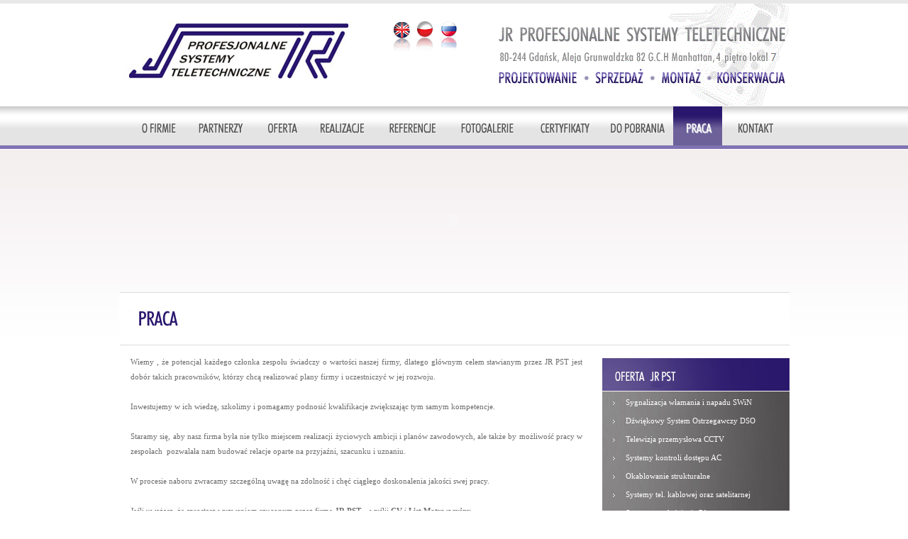

--- FILE ---
content_type: text/html; charset=utf-8
request_url: http://jrpst.pl/index.php?praca,2
body_size: 4637
content:
<?xml version="1.0" encoding="utf-8"?>
<!DOCTYPE html PUBLIC "-//W3C//DTD XHTML 1.1//EN" "http://www.w3.org/TR/xhtml11/DTD/xhtml11.dtd">
<html xmlns="http://www.w3.org/1999/xhtml" xml:lang="pl">

<head>
  <title>Praca - JR Profesjonalne Systemy Teletechniczne</title>
  <meta http-equiv="Content-Type" content="text/html; charset=utf-8" />
  <meta name="Description" content="JR Profesjonalne Systemy Teletechniczne" />
  <meta name="Keywords" content="JR Profesjonalne Systemy Teletechniczne, Projektowanie, sprzedaż, montaż, konserwacja" />
  <meta name="Author" content="OpenSolution.org" />
  <meta http-equiv="Content-Style-Type" content="text/css" />

  <script type="text/javascript">
<!--


function MM_preloadImages() { //v3.0
  var d=document; if(d.images){ if(!d.MM_p) d.MM_p=new Array();
    var i,j=d.MM_p.length,a=MM_preloadImages.arguments; for(i=0; i<a.length; i++)
    if (a[i].indexOf("#")!=0){ d.MM_p[j]=new Image; d.MM_p[j++].src=a[i];}}
}
function MM_swapImgRestore() { //v3.0
  var i,x,a=document.MM_sr; for(i=0;a&&i<a.length&&(x=a[i])&&x.oSrc;i++) x.src=x.oSrc;
}
function MM_findObj(n, d) { //v4.01
  var p,i,x;  if(!d) d=document; if((p=n.indexOf("?"))>0&&parent.frames.length) {
    d=parent.frames[n.substring(p+1)].document; n=n.substring(0,p);}
  if(!(x=d[n])&&d.all) x=d.all[n]; for (i=0;!x&&i<d.forms.length;i++) x=d.forms[i][n];
  for(i=0;!x&&d.layers&&i<d.layers.length;i++) x=MM_findObj(n,d.layers[i].document);
  if(!x && d.getElementById) x=d.getElementById(n); return x;
}

function MM_swapImage() { //v3.0
  var i,j=0,x,a=MM_swapImage.arguments; document.MM_sr=new Array; for(i=0;i<(a.length-2);i+=3)
   if ((x=MM_findObj(a[i]))!=null){document.MM_sr[j++]=x; if(!x.oSrc) x.oSrc=x.src; x.src=a[i+2];}
}
//-->
  </script>
  <link href="default.css" rel="stylesheet" type="text/css" />
  <link href="plugins.css" rel="stylesheet" type="text/css" />
  <link href="style.css" rel="stylesheet" type="text/css" />

  <style type="text/css">
<!--
#head2{background-image:url('files/baner_praca.jpg');}
@media print{
  #head2{background:inherit;color:#000;}
}
-->
</style></head>
<body onload="MM_preloadImages('menu/menu_b_01.jpg','menu/menu_b_02.jpg','menu/menu_b_03.jpg','menu/menu_b_04.jpg','menu/menu_b_06.jpg','menu/menu_b_07.jpg','menu/menu_b_08.jpg','menu/menu_b_09.jpg','menu/menu_b_10.jpg','menu/menu_b_05.jpg')" >
<table width="100%" border="0" cellspacing="0" cellpadding="0">
  <tr>
    <td height="150" align="center" valign="top" class="tlo_logo"><table width="945" border="0" align="center" cellpadding="0" cellspacing="0" class="tabela_0">
      <tr>
        <td width="331" height="150"><a href="index.html"><img src="logo.jpg" width="351" height="111" border="0" /></a></td>
        <td width="331" align="center" valign="top"><table width="100" border="0" cellspacing="0" cellpadding="0">
          <tr>
            <td height="30" colspan="3">&nbsp;</td>
          </tr>
          <tr>
            <td align="center" valign="top"><a href="index.php?sLang=en"><img src="images/en.gif" alt="english" width="28" height="42" border="0" /></a></td>
            <td align="center" valign="middle"><a href="index.php?sLang=pl"><img src="images/pl.gif" alt="polski" width="28" height="50" border="0" /></a></td>
            <td align="center" valign="top"><a href="index.php?sLang=ru"><img src="images/ru.jpg" alt="ru" width="28" height="50" border="0" /></a></td>
          </tr>
        </table></td>
        <td width="283" height="150" align="right" valign="bottom"><img src="images/dane.gif" width="432" height="145" /></td>
      </tr>
    </table></td>
  </tr>
  <tr class="tlo_menu">
    <td height="60" align="center" valign="top" class="tabela_0"><table width="945" border="0" cellpadding="0" cellspacing="0" class="tabela_0">
      <tr>
        <td width="95"><a href="index.php?o-firmie,5" onmouseout="MM_swapImgRestore()" onmouseover="MM_swapImage('firma','','menu/menu_b_01.jpg',1)"><img src="menu/silver_01.jpg" width="95" height="60" border="0" id="firma" /></a></td>
        <td width="98"><a href="index.php?partnerzy,6" onmouseout="MM_swapImgRestore()" onmouseover="MM_swapImage('partnerzy','','menu/menu_b_02.jpg',1)"><img src="menu/silver_02.jpg" width="98" height="60" border="0" id="partnerzy" /></a></td>
        <td width="73"><a href="index.php?oferta,13" onmouseout="MM_swapImgRestore()" onmouseover="MM_swapImage('oferta','','menu/menu_b_03.jpg',1)"><img src="menu/silver_03.jpg" width="73" height="60" border="0" id="oferta" /></a></td>
        <td width="93"><a href="index.php?realizacje,30" onmouseout="MM_swapImgRestore()" onmouseover="MM_swapImage('realizacje','','menu/menu_b_04.jpg',1)"><img src="menu/silver_04.jpg" width="93" height="60" border="0" id="realizacje" /></a></td>
        <td width="111"><a href="index.php?referencje,9" onmouseout="MM_swapImgRestore()" onmouseover="MM_swapImage('ref','','menu/menu_b_05.jpg',1)"><img src="menu/silver_05.jpg" width="102" height="60" border="0" id="ref" /></a></td>
        <td width="108"><a href="index.php?fotogalerie,10" onmouseout="MM_swapImgRestore()" onmouseover="MM_swapImage('foto','','menu/menu_b_06.jpg',1)"><img src="menu/silver_06.jpg" width="111" height="60" border="0" id="foto" /></a></td>
        <td width="101"><a href="index.php?certyfikaty,11" onmouseout="MM_swapImgRestore()" onmouseover="MM_swapImage('cert','','menu/menu_b_07.jpg',1)"><img src="menu/silver_07.jpg" width="108" height="60" border="0" id="cert" /></a></td>
        <td width="101"><a href="index.php?do-pobrania,1" onmouseout="MM_swapImgRestore()" onmouseover="MM_swapImage('dopobrania','','menu/menu_b_08.jpg',1)"><img src="menu/silver_08.jpg" width="101" height="60" border="0" id="dopobrania" /></a></td>
        <td width="69"><a href="index.php?praca,2" onmouseout="MM_swapImgRestore()" onmouseover="MM_swapImage('praca','','menu/menu_b_09.jpg',1)"><img src="menu/menu_a_09.jpg" width="69" height="60" border="0" id="praca" /></a></td>
        <td width="96"><a href="index.php?,12" onmouseout="MM_swapImgRestore()" onmouseover="MM_swapImage('kontakt','','menu/menu_b_10.jpg',1)"><img src="menu/silver_10.jpg" width="95" height="60" border="0" class="tabela_0" id="kontakt" /></a></td>
      </tr>
    </table></td>
  </tr>
  <tr class="tlo_obrazek">
    <td align="center" valign="top"  class="tabela_0"><table width="945" border="0" cellpadding="0" cellspacing="0" class="tabela_0">
      <tr class="tabela_0">
        <td class="tabela_0"><object classid="clsid:D27CDB6E-AE6D-11cf-96B8-444553540000" codebase="http://download.macromedia.com/pub/shockwave/cabs/flash/swflash.cab#version=7,0,19,0" width="943" height="202" class="tabela_0">
          <param name="movie" value="swf/do_pobrania.swf" />
          <param name="quality" value="high" />
          <embed src="swf/do_pobrania.swf" quality="high" pluginspage="http://www.macromedia.com/go/getflashplayer" type="application/x-shockwave-flash" width="943" height="202"></embed>
        </object></td>
      </tr>
      <tr class="tabela_0">
        <td height="78" class="tabela_0"><div id="head2"> </div></td>
      </tr>
    </table></td>
  </tr>
</table>


<div class="skiplink"><a href="#content" accesskey="2">Pomiń nawigację</a></div>
<div id="container">
  <div id="main">
    <div id="body">
      <div id="column2">
        <!-- additional column, hidden in styles -->
      </div>
      
      <div class="tabela_0" id="column">

        <table width="264" border="0" cellpadding="0" cellspacing="0" class="tabela_0">      
                                 <tr>
                  <td align="left" valign="top"><img src="images/prawa/prawa_01.jpg" width="264" height="47" /></td>
         </tr>
         <tr>
           <td><div id="menu3"><div class="type">OFERTA JR PST</div><ul><li class="l1"><a href="?sygnalizacja-wlamania-i-napadu-swin,13" >Sygnalizacja włamania i napadu SWiN</a></li><li class="l2"><a href="?dzwiekowy-system-ostrzegawczy-dso,15" >Dźwiękowy System Ostrzegawczy DSO </a></li><li class="l3"><a href="?telewizja-przemyslowa-cctv,16" >Telewizja przemysłowa CCTV </a></li><li class="l4"><a href="?systemy-kontroli-dostepu-ac,17" >Systemy kontroli dostępu AC </a></li><li class="l5"><a href="?okablowanie-strukturalne,18" >Okablowanie strukturalne</a></li><li class="l6"><a href="?systemy-tel.-kablowej-oraz-satelitarnej,19" >Systemy tel. kablowej oraz satelitarnej</a></li><li class="l7"><a href="?systemy-naglosnienia-pa,20" >Systemy nagłośnienia PA </a></li><li class="l8"><a href="?systemy-zliczania-klientow,21" >Systemy zliczania klientów</a></li><li class="l9"><a href="?systemy-oddymiania-rwa,22" >Systemy oddymiania RWA</a></li><li class="l10"><a href="?automatyka-bms,23" >Automatyka BMS</a></li><li class="l11"><a href="?systemy-audio-wizualne,24" >Systemy audio - wizualne </a></li><li class="l12"><a href="?systemy-prezentacji-hdtv,25" >Systemy prezentacji HDTV</a></li><li class="l13"><a href="?pomiary-rtv,26" >Pomiary RTV</a></li><li class="l14"><a href="?pomiary-zrozumialosci-mowy,27" >Pomiary zrozumiałości mowy</a></li><li class="l15"><a href="?inteligentny-dom,28" >Inteligentny dom </a></li><li class="lL"><a href="?instalacje-elektryczne,29" >Instalacje elektryczne</a></li></ul></div> </td>
         </tr>
         <tr>
           <td height="15px">&nbsp;</td>
         </tr>
         <tr>
            <td><a href="index.php?,12"><img src="images/prawa/prawa_03.jpg" width="264" height="46" border="0" /></a></td>
          </tr>
          <tr>
            <td><a href="index.php?,12"><img src="images/prawa/prawa_04.jpg" width="264" height="192" border="0" /></a></td>
          </tr>
          <tr>
            <td><a href="index.php?,12"><img src="images/prawa/prawa_05.jpg" width="264" height="68" border="0" /></a></td>
          </tr>
          <tr>
            <td>&nbsp;</td>
          </tr>           
        </table>
      </div>
      <div id="content"><div id="page">
  
  
  
  
  <h3>Praca</h3>
  <div class="content" id="pageDescription"><p style="text-align: justify;">Wiemy , że potencjał każdego członka zespołu świadczy o wartości naszej firmy, dlatego gł&oacute;wnym celem stawianym przez JR PST jest dob&oacute;r takich pracownik&oacute;w, kt&oacute;rzy chcą realizować plany firmy i uczestniczyć w jej rozwoju.<br />
<br />
Inwestujemy w ich wiedzę, szkolimy i pomagamy podnosić kwalifikacje zwiększając tym samym kompetencje. <br />
<br />
Staramy się, aby nasz firma była nie tylko miejscem realizacji życiowych ambicji i plan&oacute;w zawodowych, ale także by możliwość pracy w zespołach&nbsp; pozwalała nam budować relacje oparte na przyjaźni, szacunku i uznaniu.<br />
<br />
W procesie naboru zwracamy szczeg&oacute;lną uwagę na zdolność i chęć ciągłego doskonalenia jakości swej pracy.<br />
<br />
Jeśli uważasz, że sprostasz wyzwaniom rzuconym przez firmę <strong>JR PST</strong> &ndash; wyślij <strong>CV</strong> i <strong>List Motywacyjny. <br />
<br />
</strong></p>
<table width="100%" cellspacing="0" cellpadding="0" border="0">
    <tbody>
        <tr>
            <td width="50%" valign="top" align="left"><span style="color: rgb(65, 49, 124);"><strong>JR Profesjonalne Systemy Teletechniczne</strong></span><br />
            Biuro: al.&nbsp;Grunwaldzka 82<br />
            80-244 Gdańsk<br />
            budynek G.C.H. &quot;MANHATTAN&quot; III p, pok. 346</td>
            <td valign="top" align="left"><strong>tel. </strong>(+48 58) 341 04 32<br />
            <strong>fax. </strong>(+48 58) 340 76 45<br />
            <strong>kom.</strong>(+48) 515 076 288 <br />
            <strong>e- mai</strong>l: <a href="mailto:biuro@jrpst.pl">biuro@jrpst.pl</a></td>
        </tr>
    </tbody>
</table>
<p>&nbsp;</p></div>
  
  
  
  <ul class="subpagesList" id="subList2"><li class="lL"><div class="photo"><a href="?oferta-pracy,3"><img src="files/150/praca_web.jpg" alt="" /></a></div><h4><a href="?oferta-pracy,3">Oferta pracy </a></h4><h5><p style="text-align: justify;">Firma <strong>JR PST</strong> wykonuje usługi instalacyjne na terenie całej Polski,  poszukuje Kandydat&oacute;w do pracy na stanowisko: <strong>Serwisant System&oacute;w Teletechnicznych&nbsp; </strong></p></h5></li></ul>
</div><div id="options"><div class="print"><a href="javascript:window.print();">drukuj</a></div><div class="back"><a href="javascript:history.back();">&laquo; powrót</a></div></div>
      </div>
    </div>

  </div>
</div>
<table width="100%" border="0" cellspacing="0" cellpadding="0">
  <tr>
    <td align="center" valign="top" class="tlo_banery"><table width="945" border="0" cellspacing="0" cellpadding="0">
      <tr>
        <td width="194"><a href="referencje.html"><img src="stopka/stopka_01.jpg" width="194" height="116" border="0" /></a></td>
        <td width="150"><a href="referencje.html"><img src="stopka/stopka_02.jpg" width="150" height="116" border="0" /></a></td>
        <td width="152"><a href="referencje.html"><img src="stopka/stopka_03.jpg" width="152" height="116" border="0" /></a></td>
        <td width="100"><a href="referencje.html"><img src="stopka/stopka_04.jpg" width="100" height="116" border="0" /></a></td>
        <td width="149"><a href="referencje.html"><img src="stopka/stopka_05.jpg" width="149" height="116" border="0" /></a></td>
        <td width="10"><a href="referencje.html"><img src="stopka/stopka_06.jpg" width="68" height="116" border="0" /></a></td>
        <td width="190"><a href="referencje.html"><img src="stopka/stopka_07.jpg" width="132" height="116" border="0" /></a></td>
      </tr>
    </table></td>
  </tr>
  <tr>
    <td align="center" valign="top" class="tlo_stopka"><table width="945" height="85" border="0" cellpadding="0" cellspacing="0">
      <tr>
        <td><table width="856" border="0" align="center" cellpadding="0" cellspacing="0">
            <tr>
              <td width="103" align="center" class="text_stopka"><a href="index.html" class="stopka">Strona startowa </a> </td>
              <td width="15" align="center" class="text_stopka">&#8226;</td>
              <td width="69" align="center" class="text_stopka"><a href="index.php?o-firmie,5" class="stopka">O Firmie</a> </td>
              <td width="15" align="center" class="text_stopka">&#8226;</td>
              <td width="81" align="center" class="text_stopka"><a href="index.php?partnerzy,6" class="stopka">Partnerzy</a> </td>
              <td width="15" align="center" class="text_stopka">&#8226;</td>
              <td width="52" align="center" class="text_stopka"><a href="index.php?oferta,13" class="stopka">Oferta</a></td>
              <td width="15" align="center" class="text_stopka">&#8226;</td>
              <td width="120" align="center" class="text_stopka"><a href="index.php?systemy-prezentacji-hdtv,25" class="stopka">Systemy HDTV</a> </td>
              <td width="15" align="center" class="text_stopka">&#8226;</td>
              <td width="70" align="center" class="text_stopka"><a href="index.php?referencje,9" class="stopka">Referencje</a> </td>
              <td width="15" align="center" class="text_stopka">&#8226;</td>
              <td width="88" align="center" class="text_stopka"><a href="index.php?certyfikaty,11" class="stopka">Certyfikaty</a></td>
              <td width="15" align="center" class="text_stopka">&#8226;</td>
              <td width="100" align="center" class="text_stopka"><a href="index.php?do-pobrania,1" class="stopka">Do pobrania </a></td>
              <td width="15" align="center" class="text_stopka">&#8226;</td>
              <td width="37" align="center" class="text_stopka"><a href="index.php?,12" class="stopka">Kontakt</a></td>
            </tr>
        </table></td>
      </tr>
    </table></td>
  </tr>
  <tr>
    <td align="center" valign="top" class="tlo_stopka2"><table width="945" height="60" border="0" cellpadding="0" cellspacing="0">
        <tr>
          <td><table width="900" border="0" align="center" cellpadding="0" cellspacing="0">
              <tr>
                <td class="text_stopka"><div align="left">Copyright 2009 © Wszystkie prawa zastrzeżone dla JR PST</div></td>
                <td class="text_stopka"><div align="right">Projekt i wykonanie: <a href="http://www.noveo.pl" target="_blank"   class="stopka"><strong>Agencja Interaktywna - Noveo Interactive</strong></a></div></td>
              </tr>
              <tr>
                <td class="text_stopka">&nbsp;</td>
                <td align="right" valign="middle" class="text_stopka"><a href="http://opensolution.org/" target="_blank" class="qc">Powered by <strong>Quick.Cms</strong></a></td>
              </tr>
          </table></td>
        </tr>
    </table></td>
  </tr>
</table>

</body>
</html>

--- FILE ---
content_type: text/css
request_url: http://jrpst.pl/default.css
body_size: 2431
content:
/* GLOBAL STYLES */
body,h1,h2,h3,h4,h5,h6,p,form,fieldset,img,ul{margin:0;padding:0;border:0;}
body,table{
	font-size:11px;
	font-family:tahoma;
	line-height: 21px;
}

body{
	text-align:center;
	background-color: #fff;
}

.input, select, textarea{border:1px solid #999;font:0.917em Arial, sans-serif;}
.submit{font:1em Arial, sans-serif;}
.hide{display:none;}

a{background-color:inherit;color:#642;text-decoration:underline;}
a:hover{background:inherit;color:#970000;text-decoration:underline;}

.clear{clear:both;height:0px;font-size:0px;line-height:0px;}
.skiplink{position:absolute;top:-500px;left:0px;overflow:hidden;}
.left{text-align:left;}
.center{text-align:center;}
.right{text-align:right;}

#container{
	width:945px;
	margin:0 auto;
	padding:0 0 6px 0;
}
#main{
	width:945px;
	margin:0 auto;
	text-align:left;
}
* html #main{width:762px;}

/* HEADER WITH TOP MENU ABOVE LOGO */
#head1{float:right;width:100%;background:#f0efea;}

/* MENU TOP ABOVE LOGO */
#menu1{float:right;margin:12px 15px 12px 0;list-style:none;}
#menu1 li{float:left;padding:0 10px;}
#menu1 li a{padding-left:15px;background:url('img/points.gif') no-repeat 0 5px;color:#4e4e3d;font:bold 1.08em arial;text-decoration:none;}
#menu1 li a:hover, #menu1 .selected{background-color:inherit;color:#970000;text-decoration:underline;}

/* LOGO, HEADER BACKGROUND AND SLOGAN */
#head2{
	position:relative;
	clear:both;
	height: 78px;
}
#logo{padding:40px 40px 0;}
#logo h1{float:left;padding:13px 20px 5px;border:1px solid #1c1c13;background:#4b4b3a;}
#logo h2{clear:left;padding:5px 8px;background:inherit;color:#e2d6ad;font:normal 0.917em Georgia;}

/* NAVIGATION PATH - TREE */
#navipath{position:absolute;top:200px;padding:0 0 0 5px;}
#navipath a{background-color:inherit;color:#fff;text-decoration:none;}
#navipath a:hover{text-decoration:underline;}

/* HEADER WITH TOP MENU UNDER LOGO */
#head3{float:left;width:100%;border-top:1px solid #996;background:#ded9d0 url('img/nav.gif');}

/* MENU TOP BELOW LOGO */
#menu2{float:left;font-family:tahoma;font-size:1.08em;list-style:none;}
#menu2 li{float:left;}
#menu2 a{display:block;float:left;height:41px;padding:0 14px;border-right:1px solid #c9c6b3;background:url('img/nav.gif');color:#553;font-weight:bold;line-height:41px;text-decoration:none;}
#menu2 a:hover{background:url('img/nav.gif') left bottom;color:#970000;text-decoration:underline;}
#menu2 .selected{background:url('img/nav.gif') left bottom;color:#970000;}

/* BODY STYLES - LEFT AND RIGHT COLUMN */
#body{
	clear:both;
	float:left;
	width:100%;
}

/* LEFT COLUMN STYLES */
#column{
	float:right;
	width:264px;
	padding: 0px;
	background-image: url(images/prawa/prawa_02.jpg);
	background-repeat: no-repeat;
	background-position: left top;
	margin-top: 15px;
	margin-right: 0px;
	margin-bottom: 0px;
	margin-left: 0px;
}
#column .type{
	color:#FFF;
	font-family: verdana;
	font-size: 14px;
	font-style: normal;
	font-weight: bold;
	font-variant: normal;
	background-image: url(images/prawa/prawa_00.jpg);
	background-repeat: no-repeat;
	background-position: left top;
	padding-top: 25px;
	padding-right: 10px;
	padding-bottom: 20px;
	padding-left: 15px;
	display: none;
}
#menu3, #menu4{
	margin: 0px;
	padding: 0px;
}

/* LEFT MENU */
#menu3 ul, #menu4 ul{
	list-style:none;
	margin-top: 5px;
	margin-right: 0px;
	margin-bottom: 5px;
	margin-left: 0px;
	padding-top: 0px;
	padding-right: 5px;
	padding-bottom: 0px;
	padding-left: 0px;
}

#menu3 a, #menu4 a{
	display:block;
	width:230px;
	color:#FFF;
	text-decoration:none;
	line-height: 21px;
	padding-top: 0px;
	padding-right: 0px;
	padding-bottom: 0px;
	padding-left: 33px;
	background-image: url(images/prawa/ptaszek.jpg);
	background-repeat: no-repeat;
	background-position: 15px 9px;
	margin-top: 5px;
	margin-right: 0px;
	margin-bottom: 5px;
	margin-left: 0px;
}
#menu3 a:hover, #menu4 a:hover{
	color:#CCCCCC;
	text-decoration:underline;

}

#menu3 .sub1, #menu4 .sub1{margin:0;padding:0 0 10px  0;border:0;}
#menu3 .sub1 a, #menu4 .sub1 a{display:block;width:75%;padding:2px 10% 2px 15%;border:0;background:url('img/circle.png') no-repeat 14px 8px;}
#menu3 a:hover, #menu4 a:hover{
	font-family: tahoma;
	font-size: 11px;

}
* html #menu3 a, * html #menu4 a, * html #menu3 .sub1 a, * html #menu4 .sub1 a{width:100%;}
#menu3 .selected, #menu4 .selected{
	background-color:inherit;
	color:#FFF;
	text-decoration:underline;
	font-weight: bold;
}

/* RIGHT COLUMN STYLES */
#content{
	float:left;
	width:670px;
	padding:10px 0 5px;
	text-align:center;
}
#page{
	width:95%;
	margin:0 auto;
	text-align:left;
}

#page h3, .message h3{
	padding:10px 0 5px;
	background:inherit;
	color:#970000;
	font:normal 2.58em serif;
	display: none;
}
#page div.content{
	font-family: tahoma;
	font-size: 11px;
	line-height: 21px;
	color: #6C6C6C;
}

#page div.content ul, .subpagesList li ol{margin:0 0 0 30px;padding:0;}
#page div.content li{margin:3px 0;padding:0;border-left:0;}

#page .tS{float:right;margin:0 0 3px;}
#page .tS a{padding:0 1px;background:inherit;color:#222;font-weight:bold;text-decoration:none;}
#page .tS0{font-size:0.917em;}
#page .tS1{font-size:1.08em;}
#page .tS2{font-size:1.333em;}

.pages{padding:8px 0;text-align:right;}

/* IMAGES STYLES */
.imagesList{list-style:none;}
.imagesList li{margin:0 0 10px 0;background:inherit;color:#5b5b5b;font-size:0.917em;text-align:center;}
.imagesList li img{
	border:1px solid #CCC;
	margin: 5px;
	padding: 5px;
}
.imagesList li div{text-align:center;}

#imagesList1{float:left;margin:10px 10px 0 0;}
#imagesList2{clear:right;float:right;margin:10px 0 0 10px;}

/* FILES LIST STYLES */
#filesList{padding:5px 0;font-size:0.917em;list-style:none;vertical-align:middle;}
#filesList li{margin:0 0 4px;}
#filesList img{margin:0 8px 0 0;vertical-align:middle;}
#filesList em{background:inherit;color:#5b5b5b;}

/* SUB PAGES LIST STYLES */
.subpagesList{float:left;width:100%;margin:7px 0;list-style:none;}
.subpagesList li{
	clear:left;
	float:left;
	width:96%;
	margin-top: 3px;
	margin-right: 0px;
	margin-bottom: 3px;
	margin-left: 0px;
	padding-top: 5px;
	padding-right: 0%;
	padding-bottom: 5px;
	padding-left: 0px;
}
* html .subpagesList li{width:100%;}
.subpagesList li .photo{float:left;margin:0 6px 5px 0;}
.subpagesList li img{
	border:1px solid #dcdac9;
	margin: 5px;
	padding: 5px;
}
.subpagesList li h4{padding-bottom:2px;}
.subpagesList li h4, .subpagesList li h4 a{
	background:inherit;
	color:#41317C;
	font-family: tahoma;
	font-size: 11px;
	font-weight: bold;
}
.subpagesList li h4 a:hover{
	background:inherit;
	color:#605290;
}
.subpagesList li h5{font-weight:normal;font-size:1em;}
.subpagesList li ul, .subpagesList li ol{float:left;margin:0 0 0 30px;padding:0;}
.subpagesList li li{padding:0;border-left:0;}
.subpagesList li ul{list-style:disc;}
.subpagesList li ol{list-style:decimal;}

/* OPTIONS LINK */
#options{clear:both;margin:10px 10px 0;background:inherit;color:#7f7f66;font-size:0.917em;text-align:right;}
#options a{padding:0 7px 0;}
#options .back, #options .print{float:right;}
#options .print a{border-left:1px solid #7f7f66;}

.message{padding:40px 0;text-align:center;}

/* ADDITIONAL COLUMN */
#column2{display:none;float:right;width:100px;}

/* FOOTER - COPYRIGHT AND POWERED BY xxx STYLES */
#foot{clear:both;float:left;width:100%;padding:19px 0 0;background:#332 url('img/bottom.gif') no-repeat;color:#fff;font-size:1.08em;}
#foot a{background:inherit;color:#fff;text-decoration:none;}
#foot a:hover{text-decoration:underline;}

#copy{float:left;padding:0 10px;}
.foot{float:right;padding:0 10px;}
#powered strong{font-weight:normal;}

@media print{
  /* PRINT STYLES */
  body{margin:1cm 0;background:#fff;color:#000;}
  #container{width:16cm;height:auto;background:#fff;}
  #main{width:16cm;margin:0 auto;border:0px;}

  #logo{padding:0;}
  #logo h1{padding:0;}
  #logo h2{font-family:Arial;}

  #body{background:#fff;}
  #head2, #content, #foot{width:16cm;}
  #head2{height:auto;}
  #column, #head1, #head3, #navipath, #back, #page .tS{display:none;}
  a, #head2, #logo h2, #foot, #foot a, .subpagesList li, #page h3, .subpagesList li h4 a, #filesList em, .imagesList li{background:inherit;color:#000;}
}


--- FILE ---
content_type: text/css
request_url: http://jrpst.pl/style.css
body_size: 822
content:
body {
	margin-left: 0px;
	margin-top: 0px;
	margin-right: 0px;
	margin-bottom: 0px;
	background-color: #FFF;
}

a:link {
	color: #575757;
}
a:visited {
	color: #575757;
}
a:hover {
	color: #999999;
}
a:active {
	color: #666666;
}

a.normal:link {
	color: #FFFFFF;
	text-decoration: none;
}
a.normal:visited {
	color: #FFFFFF;
	text-decoration: none;
}
a.normal:hover {
	color: #CCCCCC;
	text-decoration: underline;
}
a.normal:active {
	color: #FFFFFF;
	text-decoration: none;
}

a.stopka:link {
	color: #C3BCDD;
	text-decoration: none;
}
a.stopka:visited {
	color: #C3BCDD;
	text-decoration: none;
}
a.stopka:hover {
	color: #FFFFFF;
	text-decoration: none;
}
a.stopka:active {
	color: #C3BCDD;
	text-decoration: none;
}

a.qc:link {
	color: #948ABF;
	text-decoration: none;
}
a.qc:visited {
	color: #948ABF;
	text-decoration: none;
}
a.qc:hover {
	color: #948ABF;
	text-decoration: none;
}
a.qc:active {
	color: #948ABF;
	text-decoration: none;
}

.dot {
	margin-right: 24px;
	margin-left: 24px;
	color: #978BC5;
}


.tlo_logo {
	background-image: url(images/logo_tlo.jpg);
	background-repeat: repeat-x;
	background-position: center top;
}
.tlo_menu {
	background-image: url(menu/menu_10.jpg);
	background-repeat: repeat-x;
	background-position: center top;
	line-height: 0px;
}
.tlo_obrazek {
	background-image: url(images/obrazek_tlo_01.jpg);
	background-repeat: repeat-x;
	background-position: center top;
	line-height: 0px;
}
.tlo_tytul {
	background-repeat: repeat;
	background-position: center top;
	background-image: url(tytuly/tlo_tytulxxxx.jpg);
}
.text {
	font-family: tahoma;
	font-size: 11px;
	line-height: 21px;
	color: #6C6C6C;
	text-align: justify;
}
.text_stopka {
	font-family: tahoma;
	font-size: 11px;
	line-height: 21px;
	color: #C3BCDD;
}
.tlo_prawa {
	background-image: url(images/prawa/prawa_02.jpg);
	background-repeat: no-repeat;
	background-position: center top;
}
.text2 {
	font-family: tahoma;
	font-size: 11px;
	line-height: 21px;
	color: #FFFFFF;
}



.tlo_banery {
	background-image: url(stopka/banery_tlo.jpg);
	background-repeat: repeat-x;
	background-position: center top;
}
.tlo_stopka {
	background-image: url(stopka/tlo_01_01.jpg);
	background-repeat: no-repeat;
	background-position: center top;
}
.tlo_obrazek_tekst {
	background-image: url(images/obrazki/tlo.jpg);
	background-position: center top;
}

.tlo_stopka2 {
	background-image: url(stopka/tlo_01_02.jpg);
	background-repeat: no-repeat;
	background-position: center top;
}
.foto_border {
	margin: 5px;
	border: 1px solid #CCCCCC;
}
.text_fiolet {
	font-family: verdana;
	font-size: 12px;
	line-height: 24px;
	color: #2A186C;
}
.text_szary_jasny {

	font-family: tahoma;
	font-size: 11px;
	line-height: 21px;
	color: #CCCCCC;
	text-align: justify;
}
.border_kropy {
	border-bottom-width: 1px;
	border-bottom-style: dotted;
	border-bottom-color: #CCCCCC;
	padding-bottom: 10px;
}
.tabela_tlo {
	background-color: #FBFBFB;
}
.ramka_tabela {
	border: 1px solid #CCCCCC;
	left: 3px;
	top: 3px;
	right: 3px;
	bottom: 3px;
	background-color: #FBFBFB;
}
.border_dol_gora {
	border-bottom-width: 1px;
	border-top-style: none;
	border-bottom-style: solid;
	border-bottom-color: #CCCCCC;
}
.border_linia_dol {

	border-bottom-width: 1px;
	border-bottom-style: dotted;
	border-bottom-color: #CCCCCC;
}
.mini_foto_border {

	margin: 5px;
	border: 4px solid #F2F2F2;
}
.tabela_0 {
	line-height: 0px;
}
